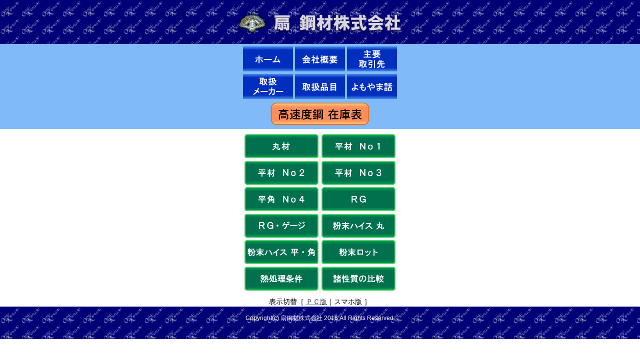

--- FILE ---
content_type: text/html
request_url: http://oogi.co.jp/sp/zaiko.html
body_size: 1225
content:
<!DOCTYPE html PUBLIC "-//W3C//DTD XHTML 1.0 Strict//EN" "http://www.w3.org/TR/xhtml1/DTD/xhtml1-strict.dtd">
<html xmlns="http://www.w3.org/1999/xhtml" xml:lang="ja" lang="ja">
<head>
<meta http-equiv="Content-Type" content="text/html; charset=utf-8" />
<meta http-equiv="Content-Language" content="ja" />
<meta http-equiv="Content-Style-Type" content="text/css" />
<meta name="viewport" content="width=device-width, initial-scale=1, minimum-scale=1, maximum-scale=2, user-scalable=yes">
<meta name="description" content="ハイスのスペシャリスト、扇鋼材株式会社。" />
<meta name="keywords" content="扇鋼材,ハイス,高速度鋼,特殊鋼,大阪" />
<link rel="stylesheet" href="css/base.css" type="text/css" />
<title>高速度鋼在庫表｜扇鋼材株式会社 - SP版</title>
</head>
<body>
<div id="sp_wrapper">
<div id="sp_head">
<h1><img src="images/sp_logo.png" alt="扇鋼材株式会社スマホサイト" width="330" height="75" /></h1>
</div>
<div id="sp_navi">
<ul>
<li><a href="index.html"><img src="images/sp_btn1.png" alt="ホーム" width="100" height="50" /></a></li>
<li><a href="gaiyo.html"><img src="images/sp_btn2.png" alt="会社概要" width="100" height="50" /></a></li>
<li><a href="syuyou.html"><img src="images/sp_btn3.png" alt="主要取引先" width="100" height="50" /></a></li>
</ul>
</div>
<div id="sp_navi">
<ul>
<li><a href="maker.html"><img src="images/sp_btn4.png" alt="取扱メーカー" width="100" height="50" /></a></li>
<li><a href="hinmoku.html"><img src="images/sp_btn5.png" alt="取扱品目" width="100" height="50" /></a></li>
<li><a href="yomoyama.html"><img src="images/sp_btn6.png" alt="よもやま話" width="100" height="50" /></a></li>
</ul>
</div>
<div id="sp_navi-e">
<ul>
<li><a href="zaiko.html"><img src="images/sp_btn7.png" alt="高速度鋼在庫状況" width="200" height="50" /></a></li>
</ul>
</div>

<div id="spm">
<p class="sp_txt_c"><a href="../pdf/丸材.pdf" target="_blank"><img class="z-btn" src="images/zaiko1.png" width="150" height="50"></a>
<a href="../pdf/平材Ｎｏ１.pdf" target="_blank"><img class="z-btn" src="images/zaiko2.png" width="150" height="50"></a></p>

<p class="sp_txt_c"><a href="../pdf/平材Ｎｏ２.pdf" target="_blank"><img class="z-btn" src="images/zaiko3.png" width="150" height="50"></a>
<a href="../pdf/平材Ｎｏ３.pdf" target="_blank"><img class="z-btn" src="images/zaiko4.png" width="150" height="50"></a></p>


<p class="sp_txt_c"><a href="../pdf/平角Ｎｏ４.pdf" target="_blank"><img class="z-btn" src="images/zaiko5.png" width="150" height="50"></a>
<a href="../pdf/ＲＧ.pdf" target="_blank"><img class="z-btn" src="images/zaiko6.png" width="150" height="50"></a></p>

<p class="sp_txt_c"><a href="../pdf/ＲＧ・ゲージ.pdf" target="_blank"><img class="z-btn" src="images/zaiko7.png" width="150" height="50"></a>
<a href="../pdf/粉末ハイス丸.pdf" target="_blank"><img class="z-btn" src="images/zaiko8.png" width="150" height="50"></a></p>

<p class="sp_txt_c"><a href="../pdf/粉末ハイス平・角.pdf" target="_blank"><img class="z-btn" src="images/zaiko9.png" width="150" height="50"></a>
<a href="../pdf/粉末ロット.pdf" target="_blank"><img class="z-btn" src="images/zaiko10.png" width="150" height="50"></a>

<p class="sp_txt_c"><a href="../pdf/熱処理条件.pdf" target="_blank"><img class="z-btn" src="images/zaiko11.png" width="150" height="50"></a>
<a href="../pdf/諸性質の比較.pdf" target="_blank"><img class="z-btn" src="images/zaiko12.png" width="150" height="50"></a></p>

</div>

<p class="txt_c">表示切替［ <a href="../zaiko.html">ＰＣ版</a>｜スマホ版 ］</p>

<div id="sp_foot">
<p class="txt_c">Copyright(c)  扇鋼材株式会社  2016  All Rights Reserved.</p>
</div>
</div>
</body>
</html>

--- FILE ---
content_type: text/css
request_url: http://oogi.co.jp/sp/css/base.css
body_size: 2998
content:
@charset "utf-8";
* {
	margin:0;
	padding:0;
}
body {
	color:#000000;
	background-color:#ffffff;
	font-family:"メイリオ", "ヒラギノ角ゴ Pro W3", "ＭＳ Ｐゴシック", Helvetica, Meiryo, sans-serif;
}

h1 {
	font-size:105%;
}
h2 {
	font-size:92.5%;
	margin:0 15px 5px 15px;
	padding:4px 5px 2px 22px;
	border-bottom:solid 3px #045880;
	background-image:url("../images/h2.gif");
	background-position:2px 7px;
	background-repeat:no-repeat;
}
h2.pic_c {
	background-image:none;
}
h2#hp01, h2#hp02, h2#hp03 {
	clear:both;
}
h3 {
	font-size:87.5%;
	margin:4px 18px 4px 18px;
	padding:3px 20px;
}
h3#work-d, h3#work-w {
	margin-top:25px;
}
h3.ctg {
	color:#228b22;
}
h4 {
	font-size:87.5%;
	margin:6px 15px 3px 15px;
	padding:3px 15px;
	color:#562222;
}
p {
	font-size:87.5%;
	margin:0 30px;
}
p#logo {
	width:300px;
	margin:0;
	padding:2px 0;
}
p.txt_c, p.txt_i {
	text-align:center;
}
p.sp_txt_c {
	margin:0;
	padding:0;
	text-align:center;
}
p.txt_i img {
	vertical-align:middle;
}
.cl-red2 {
	color:cc0000;
}
img.rbl {
	padding:0 10px;
}
#sp_head {
	background-color:#002f9d;
	background-image:url("../images/sp_bg.gif");
	background-repeat:repeat;
	padding-top:8px;
}
#sp_head h1 {
	font-weight:normal;
	text-align:center;
}
img {
	border:none;
}
table {
	font-size:87.5%;
	margin:10px 45px;
	padding:2px;
	background-color:#eaa8c1;
}
.crp_tbl tr {
	margin:4px;
	padding:4px;
}
.crp_tbl th {
	color:#ffffff;
	background-color:#993053;
	padding:3px 10px;
	height:34px;
}
.crp_tbl td {
	color:#000000;
	background-color:#ffffff;
	padding:3px 11px;
}
.crp_tbl td.moji {
	color:#000000;
	background-color:#ffffff;
	padding:4px 24px 2px 24px;
}
.selfup1 {
	height:220px;
	padding-bottom:10px;
	margin-bottom:10px;
}
.selfup2 {
	height:270px;
	padding-bottom:6px;
	margin-bottom:6px;
}

a:link { 
	color:#3b3f4c; 
}
a:visited { 
	color:#3b3f4c; 
}
a:hover { 
	color:#847f7d; 
}
a:active { 
	color:#3b3f4c; 
}

#header {
	color:#fff9f5;
	background-color:#045880;
	background-image:url("../images/head.gif");
	background-position:left center;
	background-repeat:repeat-x;
}
#c_header {
	width:810px;
	height:64px;
	margin:0 auto;
	padding:0;
}
#c_header img {
	vertical-align:middle;
}

.btn-d {
    color: #ffffff;
    text-decoration: none;
    text-align: center;
    position: relative;
    z-index: 10;
    display: block;
    width: 150px;
    height: 150px;
    line-height: 150px;
    font-size:125%;
    margin-top:20px;
}
 
.btn-d::before {
    content: '';
    background-color: #66E8B8;
    display: block;
    position: absolute;
    width: 150px;
    height: 150px;
    z-index: -1;
    border-radius: 50%;
    box-shadow:
        0 0 0 0 #ffffff,
        0 0 0 0 #66E8B8;
    transition: all .2s ease;
    -webkit-transition: all .2s ease;
}
.btn-d:hover::before {
    transform: scale(0.8);
    -webkit-transform: scale(0.8);
    box-shadow:
        0 0 0 25px #ffffff,
        0 0 0 27px #66E8B8;
}

.btn-n {
	display: inline-block;
	width: 200px;
	height: 54px;
	text-align: center;
	text-decoration: none;
	line-height: 54px;
	outline: none;
}
.btn-n::before,
.btn-n::after {
	position: absolute;
	z-index: -1;
	display: block;
	content: '';
}
.btn-n,
.btn-n::before,
.btn-n::after {
	-webkit-box-sizing: border-box;
	-moz-box-sizing: border-box;
	box-sizing: border-box;
	-webkit-transition: all .3s;
	transition: all .3s;
}
/* 
.btn-n {
	position: relative;
	z-index: 2;
	background-color: #fff;
	border: 2px solid #333;
	color: #333;
	line-height: 50px;
	overflow: hidden;
}
.btn-n:hover {
	color: #fff;
}
.btn-n::after {
	top: 100%;
	width: 100%;
	height: 100%;
}
.btn-n:hover::after {
	top: 0;
	background-color: #333;
}
*/

.line-l {
	display: inline-block;
	vertical-align: middle;
	-webkit-transform: translateZ(0);
	transform: translateZ(0);
	box-shadow: 0 0 1px rgba(0, 0, 0, 0);
	-webkit-backface-visibility: hidden;
	backface-visibility: hidden;
	-moz-osx-font-smoothing: grayscale;
	position: relative;
	overflow: hidden;
	width:150px;
	height:42px;
	padding:20px 10px 0 10px;
	font-size:110%;
	text-align:center;
	background-color:#fcc500;
}
.line-l:before {
	content: "";
	position: absolute;
	z-index: -1;
	left: 50%;
	right: 50%;
	bottom: 0;
	background: #A53353;
	height: 4px;
	-webkit-transition-property: left, right;
	transition-property: left, right;
	-webkit-transition-duration: 0.3s;
	transition-duration: 0.3s;
	-webkit-transition-timing-function: ease-out;
	transition-timing-function: ease-out;
}
.line-l:hover:before, .line-l:focus:before, .line-l:active:before {
	left: 0;
	right: 0;
}
a.line-l {
	text-decoration:none;
}

.ctr {
	text-align:center;
}
.bld {
	font-weight:bold;
}
.mid {
	font-size:92.5%;
	width:400px;
	height:120px;
	text-align:left;
	vertical-align:middle;
	display:table-cell;
	padding:0 10px;
}
.mid .kit {
	color:#228b22;
	font-size:110%;
	font-weight:bold;
}
.map {
	margin:10px 45px;
}
img.floatLeft {
	float:left;
	margin-right:45px;
	margin-bottom:15px;
}
img.floatRight {
	float:right;
	margin-bottom:15px;
	margin-left:45px;
}

#sp_navi {
	background-color:#80baf9;
}
#sp_navi-e {
	padding-bottom:5px;
	background-color:#80baf9;
}
#sp_navi ul {
	width:312px;
	height:50px;
	margin:0 auto;
	padding:5px 0 0 0;
}
#sp_navi-e ul {
	width:204px;
	height:50px;
	margin:0 auto;
	padding:5px 0 0 0;
}
#sp_navi li, #sp_navi-e li {
	list-style-type:none;
	float:left;
	color:#ffffff;
	--text-indent:-9999px;
	width:100px;
	height:50px;
	margin:0 2px;
	padding:0;
}
#spm {
	padding:10px 0;
}

#c_navi_l li#bt1{
	background-image:url("../images/mn1.gif");
	background-repeat:no-repeat;
	background-position:0 -60px;
}
#c_navi_l li#bt2{
	background-image:url("../images/mn2.gif");
	background-repeat:no-repeat;
	background-position:0 -60px;
}
#c_navi_l li#bt3{
	background-image:url("../images/mn3.gif");
	background-repeat:no-repeat;
	background-position:0 -60px;
}

#c_navi_l li a{
	width:160px;
	height:60px;
	font-size:100%;
	text-decoration:none;
	display:block;
	margin:0;
	padding:0;
}
#c_navi_l li#bt1 a{
	background-image:url("../images/mn1.gif");
	background-repeat:no-repeat;
	background-position:0 0;
}
#c_navi_l li#bt2 a{
	background-image:url("../images/mn2.gif");
	background-repeat:no-repeat;
	background-position:0 0;
}
#c_navi_l li#bt3 a{
	background-image:url("../images/mn3.gif");
	background-repeat:no-repeat;
	background-position:0 0;
}
#c_navi_l li a:hover {
	background-image:none;
	background-color:transparent;
	text-decoration:none;
}
#c_navi_l li#bt1 a:hover {
	background-image:none;
	background-color:transparent;
	text-decoration:none;
}
#c_navi_l li#bt2 a:hover {
	background-image:none;
	background-color:transparent;
	text-decoration:none;
}
#c_navi_l li#bt3 a:hover {
	background-image:none;
	background-color:transparent;
	text-decoration:none;
}

#c_navi {
	width:810px;
	height:4px;
	margin:0 auto;
	background-color:#ff9900;
}
#c_line {
	width:800px;
	height:4px;
	margin:0 auto;
	background-color:#444400;
}
.mid2wak {
	width:800px;
	border:2px solid #e0e0e0;
	background-color:#ffffff;
	margin:6px auto 12px auto;
	padding:5px;
}

.mid2wak_w {
	width:800px;
	background-color:#ffffff;
	margin:5px auto 12px auto;
	padding:5px;
}
.nowat {
	width:160px;
	height:4px;
	background-color:#ff9900;
	float:left;
}
.nowno {
	width:160px;
	height:4px;
	background-color:#045880;
	float:left;
}

#main {
	clear:left;
	width:100%;
	background-color:#93c9f9;
	background-repeat:repeat;
}
#c_main {
	width:810px;
	background-color:#ffffff;
	color:#000000;
	margin:0 auto;
}
#idx_wrapper #main #c_main {
	height:660px;
}
#pdt_wrapper #main #c_main {
	height:900px;
}
#inf_wrapper #main #c_main {
	height:600px;
}
#crp_wrapper #main #c_main {
	height:800px;
}
#faq_wrapper #main #c_main {
	height:900px;
}
#tkd_wrapper #main #c_main {
	height:2100px;
}
#c_main_l {
	height:60px;
	color:#000000;
	background-color:#517eb4;
	background-position:center bottom;
	background-repeat:no-repeat;
}
#c_main_r {
	width:810px;
	height:100%;
	display:block;
	--float:left;
	color:#000000;
	background-color:#ffffff;
}
#c_main_l p {
	margin:0;
	padding:0;
	text-align:center;
}
#c_main_r p {
	margin:4px 35px 12px 35px;
}
#c_main_r p.history {
	margin:0 60px;
	padding:0;
}
#c_main_r p.pict {
	margin:0;
	padding:0;
	text-indent:0;
}
#c_main_r .tblpic {
	margin:5px auto 2px auto;
}
#c_main_r .listlink {
	width:500px;
	height:120px;
	display:table;
	background-color:#045880;
	background-image:url("../images/linkbg.gif");
	background-position:left top;
	background-repeat:repeat;
	margin:6px auto;
	padding:10px 10px 4px 10px;
}
#c_main_r .listlink p {
	margin:0;
	padding:0;
}

#c_main_r p.bre {
	font-size:82.5%;
	color:#504946;
	margin:5px 20px 0 20px;
}
#c_main_r ul {
	font-size:87.5%;
	margin:0 60px 10px 60px;
}

#c_main_hi {
	width:950px;
	color:#000000;
	background-color:#ffffff;
	margin:0 auto;
}
#c_main_hi p {
	margin:5px 30px;
}
#c_main_hi p.pict {
	margin:0;
}

table.memo2 {
	width:300px;
	font-size:105%;
	border-width:2px;
	border-color:#a0a0a0;
	border-style:solid;
	margin:15px auto 20px auto;
	padding:0;
	background-color:transparent;
}
table.memo24 {
	width:300px;
	font-size:105%;
	border-width:0;
	border-color:#ffffff;
	border-style:none;
	margin:15px auto 20px auto;
	padding:0;
	background-color:transparent;
}
table.memo2 p {
	margin:2px 3px;
	padding:2px 3px;
	background-color:transparent;
}
table.memo2 th {
	font-size:95%;
	font-weight:bold;
	color:#ffffff;
	border-width:2px;
	border-color:#016d4b;
	border-style:solid;
	padding:6px 6px;
	background-color:#016d4b;
	background-repeat:no-repeat;
	text-align:left;
}
table.memo2 td {
	font-size:85%;
	color:#000000;
	border-width:1px;
	border-color:#7f7f7f;
	border-style:solid;
	padding:6px 6px;
	background-color:transparent;
}
table.memo2 td.category {
	background-color:#ccf9d8;
}
table.memo2 p.btnacc {
	padding-right:6px;
	text-align:right;
}

#sp_foot {
	height:50px;
	color:#ffffff;
	padding-top:15px;
	background-color:#002f9d;
	background-image:url("../images/sp_bg.gif");
	background-repeat:repeat;
}
#c_footer {
	width:950px;
	height:32px;
	margin:0 auto;
	padding:0;
	clear:left;
	font-size:82.5%;
	text-align:center;
}
#sp_foot p {
	font-size:75%;
}